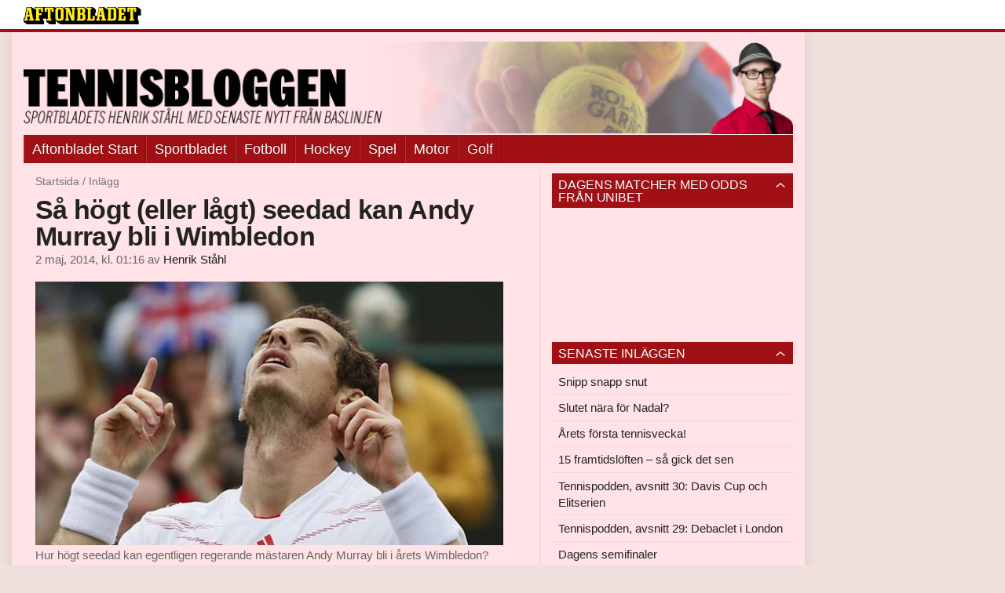

--- FILE ---
content_type: text/html
request_url: https://bloggar.aftonbladet.se/tennisbloggen/2014/05/sa-hogt-seedad-kan-andy-murray-bli-i-wimbledon/
body_size: 36541
content:
<!DOCTYPE html><!--[if lte IE 8]><html class="no-js lte-ie8" lang="sv-SE" ><![endif]--><!--[if gt IE 8]><!--><html class="no-js" lang="sv-SE"><!--<![endif]--><head>
  <meta charset="utf-8">
  <meta name="viewport" content="width=device-width, initial-scale=1.0">
  <meta http-equiv="X-UA-Compatible" content="IE=edge,chrome=1">
  <title>Så högt (eller lågt) seedad kan Andy Murray bli i Wimbledon | Tennisbloggen</title>
  <style type="text/css">
      .abHeaderImageWrapper { padding-bottom: 12.01171875%; }

      @media only screen and (max-width: 40em) {
        .abHeaderImageWrapper { padding-bottom: 37.5%; }
      }
    </style>
      
<!-- {{WP_HEAD_HOOK}} -->
<link rel="stylesheet" id="ab_base-color-scheme-css" href="/wp-content/themes/ab_base/assets/css/sport.css" type="text/css" media="all">
<link rel="stylesheet" id="ab_base-extra-styles-css" href="/wp-content/themes/ab_base/assets/css/ab_base_overrides.css" type="text/css" media="all">
<link rel="stylesheet" id="ab_base-extra-styles-sport-css" href="/wp-content/themes/ab_base/assets/css/ab_base_overrides_sport.css" type="text/css" media="all">
<script type="text/javascript" src="/wp-content/plugins/ab_pym/pym.v1.js"></script>
<script type="text/javascript" src="/wp-includes/js/jquery/jquery.js"></script>
<script type="text/javascript" src="/wp-includes/js/jquery/jquery-migrate.min.js"></script>
<script type="text/javascript" src="/wp-content/themes/ab_base/assets/mobile-detect.js"></script>
<link rel="prev" title="Podcast, avsnitt 14: Gruskungens fall" href="https://bloggar.aftonbladet.se/tennisbloggen/2014/05/podcast-avsnitt-14-gruskungens-fall/">
<link rel="next" title="The Queen of Clay?" href="https://bloggar.aftonbladet.se/tennisbloggen/2014/05/the-queen-of-clay/">
<link rel="canonical" href="https://bloggar.aftonbladet.se/tennisbloggen/2014/05/sa-hogt-seedad-kan-andy-murray-bli-i-wimbledon/">
	<style>
		.abtv-placeholder-video-container {
			width: 100%;
			max-width: 800px;
			margin: 0 auto;
			padding: 20px;
			box-sizing: border-box;
		}

		.abtv-placeholder-video-player {
			position: relative;
			width: 100%;
			padding-top: 56.25%;
			/* 16:9 Aspect Ratio */
			background-color: #000;
			cursor: pointer;
			overflow: hidden;
		}

		.abtv-placeholder-video-background {
			position: absolute;
			top: 0;
			left: 0;
			width: 100%;
			height: 100%;
			background-image: url('https://www.aftonbladet.se/static/ab-tv-banner.jpg');
			background-size: cover;
			background-position: center;
			opacity: 0.5;
			/* Adjust this value to make the image more or less visible */
		}

		.abtv-placeholder-play-button {
			position: absolute;
			top: 50%;
			left: 50%;
			transform: translate(-50%, -50%);
			width: 80px;
			/* Increased size for better visibility */
			height: 80px;
			fill: #fff;
			opacity: 0.8;
			transition: opacity 0.3s;
			z-index: 1;
			/* Ensure the play button appears above the background */
		}

		.abtv-placeholder-video-player:hover .abtv-placeholder-play-button {
			opacity: 1;
		}
	</style>
<link rel="shortcut icon" href="/favicon.ico">
<script>
var AB_BASE_JS_DATA = {"interchange_queries":{"ab_small":"only screen and (min-width: 1px)","ab_medium":"only screen and (max-width: 768px)","ab_large":"only screen and (min-width: 769px)"}};
</script>
  <!--[if lt IE 9]> <script type="text/javascript" src="//bloggar.aftonbladet.se/wp-content/themes/ab_base/assets/js/ab_base.header.ie.min.js?4b96617d3cccccb0421a34db33c8723b"></script> <![endif]-->
  <!--[if (gt IE 8)|!(IE)]><!--> <script type="text/javascript" src="/wp-content/themes/ab_base/assets/js/ab_base.header.modern.min.js"></script> <!--<![endif]-->
</head>
<body class="post-template-default single single-post postid-7240 single-format-standard abLayout-content-sidebar abGridbase-default abLocale-sv_SE">

  
  <a name="abTop"></a>

      	    	      <!-- top balk -->
	      <div id="abTopBeam" class="">
    <div class="row">
      <div class="columns">
        <div class="abTopBeamContent clearfix">
          
          <a href="http://www.aftonbladet.se" title="Aftonbladet" class="abLogo"></a>

                      <a href="#" class="abBeamMenuBtn"><span class="abMenuIcon"></span></a>
          
                  </div>
      </div>

            <div class="columns">
        <div class="abMenuContainer hidden">
          <div class="abMenuArrow hidden"></div>
            <nav class="abSmallNav hidden"><ul id="menu-aftonbladet" class="abSmallList"><li id="menu-item-6" class="menu-item menu-item-type-custom menu-item-object-custom menu-item-6"><a href="http://www.aftonbladet.se">Aftonbladet Start</a></li>
<li id="menu-item-7" class="menu-item menu-item-type-custom menu-item-object-custom menu-item-7"><a href="http://www.aftonbladet.se/sportbladet/">Sportbladet</a></li>
<li id="menu-item-8" class="menu-item menu-item-type-custom menu-item-object-custom menu-item-8"><a href="http://www.aftonbladet.se/sportbladet/fotboll/">Fotboll</a></li>
<li id="menu-item-9" class="menu-item menu-item-type-custom menu-item-object-custom menu-item-9"><a href="http://www.aftonbladet.se/sportbladet/hockey/">Hockey</a></li>
<li id="menu-item-10" class="menu-item menu-item-type-custom menu-item-object-custom menu-item-10"><a href="http://www.aftonbladet.se/sportbladet/spel/">Spel</a></li>
<li id="menu-item-11" class="menu-item menu-item-type-custom menu-item-object-custom menu-item-11"><a href="http://www.aftonbladet.se/sportbladet/motor/">Motor</a></li>
<li id="menu-item-12" class="menu-item menu-item-type-custom menu-item-object-custom menu-item-12"><a href="http://www.aftonbladet.se/sportbladet/golf/">Golf</a></li>
</ul></nav>          <div class="abMenuBottom hidden"><a href="">Stäng</a></div>
        </div>
      </div>
          </div>
  </div>	      <!-- /top balk -->
	        
	<!--Top ad for mobile -->
    		  <div class="row">
            		  </div>
      

  <div id="abMasterContainer" class="clearfix">
    <div class="abBodyOverlay"></div>

    <!--Top ad for desktop -->
      <div id="sidebar-panorama-1" class="abShowShadow">
        <div class="widget-area columns">

                                                
                      
        </div>
      </div>

    <!-- Outsider ad -->
    <div id="abOutsider">
      
              <div id="sidebar-outsider-1" class="widget-area">
                  </div>
      
          </div>

    <!-- Left Outsider ad -->
    <div id="abLeftOutsider">
      
      
          </div>

    <div id="abBody">
      
      <div class="row collapse abHeaderWrapper">
        <header class="columns">
              <div class="abHeaderImageWrapper">
      <a href="https://bloggar.aftonbladet.se/tennisbloggen" title="Tennisbloggen">
      <picture>
          <source media="(max-width: 640px)" srcset="https://bloggar.aftonbladet.se/tennisbloggen/files/2013/12/tennisbloggenmobil.jpg 1x, https://bloggar.aftonbladet.se/tennisbloggen/files/2013/12/tennisbloggenmobil.jpg 2x">
          <source media="(min-width: 641px)" srcset="https://bloggar.aftonbladet.se/tennisbloggen/files/2013/12/tennisbloggen1990x240.jpg 1x, https://bloggar.aftonbladet.se/tennisbloggen/files/2013/12/tennisbloggen1990x240.jpg 2x">
          <img src="https://bloggar.aftonbladet.se/tennisbloggen/files/2013/12/tennisbloggen1990x240.jpg" alt="Tennisbloggen" class="abHeaderImage">
        </picture>
      </a>
    </div>
  <nav class="abXLNav abAutoCollapseNav"><ul id="menu-aftonbladet-1" class="abXLList" data-trans-more="Mer"><li class="menu-item menu-item-type-custom menu-item-object-custom menu-item-6"><a href="http://www.aftonbladet.se">Aftonbladet Start</a></li>
<li class="menu-item menu-item-type-custom menu-item-object-custom menu-item-7"><a href="http://www.aftonbladet.se/sportbladet/">Sportbladet</a></li>
<li class="menu-item menu-item-type-custom menu-item-object-custom menu-item-8"><a href="http://www.aftonbladet.se/sportbladet/fotboll/">Fotboll</a></li>
<li class="menu-item menu-item-type-custom menu-item-object-custom menu-item-9"><a href="http://www.aftonbladet.se/sportbladet/hockey/">Hockey</a></li>
<li class="menu-item menu-item-type-custom menu-item-object-custom menu-item-10"><a href="http://www.aftonbladet.se/sportbladet/spel/">Spel</a></li>
<li class="menu-item menu-item-type-custom menu-item-object-custom menu-item-11"><a href="http://www.aftonbladet.se/sportbladet/motor/">Motor</a></li>
<li class="menu-item menu-item-type-custom menu-item-object-custom menu-item-12"><a href="http://www.aftonbladet.se/sportbladet/golf/">Golf</a></li>
</ul></nav>        </header>
      </div>

      <!-- theme_layout: content-sidebar -->

<div class="row abBodyWrapper">
  <div class="medium-8 abColFirst columns abDivider">
    <section class="abBloggContent">
      <div class="abBreadcrumbs">
  <a href="https://bloggar.aftonbladet.se/tennisbloggen">Startsida</a> / <span>Inlägg</span>
</div>

<article>
    <header class="abArticleHeader">
        <h1 class="abPostTitle">Så högt (eller lågt) seedad kan Andy Murray bli i Wimbledon</h1>
      <span class="abEntryMeta">
        <time pubdate="" datetime="">2 maj, 2014, kl. 01:16</time> av
        
          <author><a href="https://bloggar.aftonbladet.se/tennisbloggen/author/hensta/">Henrik Ståhl</a></author>
      </span>    </header>
    <div class="abPostContent clearfix">


        <figure id="attachment_7241" class="attachment_inline wp-caption alignnone abImageType-a landscape"><a href="https://bloggar.aftonbladet.se/tennisbloggen/files/2014/05/Andy-Murray.jpg"><img class="size-full wp-image-7241 abInCaption" alt="Hur högt seedad kan egentligen regerande mästaren Andy Murray bli i årets Wimbledon?" width="700" height="395" src="https://bloggar.aftonbladet.se/tennisbloggen/files/2014/05/Andy-Murray.jpg" "=""></a><figcaption style="width: 700px">Hur högt seedad kan egentligen regerande mästaren Andy Murray bli i årets Wimbledon?</figcaption></figure>
<p><strong>Om Wimbledon trampade i gång i morgon, hur högt seedad skulle då regerande mästaren Andy Murray vara?</strong></p>
<p><strong>Nu ligger turneringen visserligen nästan två månader fram i tiden, men frågan är på intet sätt irrelevant. Särskilt inte med tanke på Wimbledons seedningssystem.</strong></p>
<p><strong>Så jag plockade fram kalkylatorn och tog reda på svaret.</strong></p>
<p>I senaste avsnittet av&nbsp;<strong><a href="https://bloggar.aftonbladet.se/tennisbloggen/2014/05/podcast-avsnitt-14-gruskungens-fall/">Tennispodden</a>&nbsp;</strong>diskuterar jag och min poddkollega&nbsp;<strong>Andreas Käck&nbsp;</strong>världsåttan&nbsp;<strong>Andy Murrays&nbsp;</strong>fall på världsrankningen, sedan hans comeback efter ryggoperationen i höstas.</p>
<p>I något skede reser vi frågetecken kring hans fortsatta säsong, och jag nämner att han kanske till och med bara blir kvartsfinalseedad i&nbsp;<strong>Wimbledon </strong>(där han är regerande mästare).</p>
<p>Men.</p>
<p>Kan han verkligen bli så lågt seedad i Wimbledon? Andreas väckte frågan, och jag ska i ärlighetens namn erkänna att jag inte hade räknat på det innan vi spelade in podden. Det var något jag bara målade upp som tänkbart scenario, om han skulle trilla ur topp 10 på världsrankningen.</p>
<p>Nu, sedan Andreas påpekat att risken att han blir så lågt seedad kanske inte är så speciellt stor, har jag grävt djupare – och kan konstatera att det faktiskt ser väldigt ljust ut för skotten.</p>
<p>Murray har förvisso bara spelat in drygt 1,000 poäng under 2014, men han har 4,040 på världsrankningen och bara knappt 200 poäng att försvara under grussäsongen (stod ju över <strong>Franska öppna&nbsp;</strong>förra året).</p>
<p>Han har sedan en titel att försvara i Queen’s men den är bara värd 250 poäng, så chansen är med andra ord stor att han ligger på runt 4,000 poäng (eller mer) på rankningen när det är dags för seedning inför Wimbledon 2014.</p>
<p>Och som många av er redan vet funkar ju seedningen lite annorlunda än de andra&nbsp;<strong>Grand Slam</strong>-turneringarna. Nämligen så här:</p>
<p><em><strong>• Ta aktuell poäng på världsrankningen (i seedningssammanhang kallat ATP Entry System Position, ESP).</strong></em><br>
<em><strong>• Addera 100% av alla poäng spelaren inkasserat på gräs under de senaste 12 månaderna.</strong></em><br>
<em><strong>• Addera 75% av alla poäng spelaren inkasserat på gräs ytterligare 12 månader bakåt i tiden.</strong></em></p>
<p>För en spelare som Andy Murray gör det här givetvis enorm skillnad, eftersom han är regerande mästare i Wimbledon, Queen’s och OS, och dessutom finalist i Wimbledon 2012.</p>
<p>Om vi målar upp ett scenario där Andy Murray står kvar på samma poäng han har nu, det vill säga 4,040, inför Wimbledon-seedningen så landar han på cirka 7,700 poäng – eftersom han får drygt 3,700 extra ”gräspoäng” (2,000 från Wimbledon 2013, 250 från Queen’s 2013, 900 från Wimbledon 2012 och 562 från OS 2012).</p>
<p>Utgår vi ifrån att samtliga topp 8-spelare har samma poäng som nu inför seedningen kommer den att se ut ungefär så här:</p>
<p><em><span style="color: #3366ff"><strong>1.</strong> Novak Djokovic – 12,980 (11,040 + 1,940)</span></em><br>
<em><span style="color: #3366ff"><strong>2.</strong> Rafael Nadal – 12,955 (12,900 + 55)</span></em><br>
<em><span style="color: #3366ff"><strong>3.</strong> Roger Federer – 7,937 (5,805 + 2,132)</span></em><br>
<em><span style="color: #3366ff"><strong>4.</strong> Andy Murray – 7,752 (4,040 + 3,712)</span></em><br>
<em><span style="color: #3366ff"><strong>5.</strong> Stanislas Wawrinka – 6,750 (6,580 + 170).</span></em><br>
<em><span style="color: #3366ff"><strong>6.</strong> David Ferrer – 5,782 (4,910 + 872)</span></em><br>
<em><span style="color: #3366ff"><strong>7.</strong> Juan Martín del Potro – 5,370 (4,215 + 1,155)</span></em><br>
<em><span style="color: #3366ff"><strong>8.</strong> Tomás Berdych – 5,125 (4,720 + 405)</span></em></p>
<p>Med reservation för eventuella småfel. Men ja, det där är på det hela taget korrekt. Kanske diffar på några enstaka poäng.</p>
<p>Det mest intressanta här är att&nbsp;<strong>Novak Djokovic&nbsp;</strong>alltså blir förstaseedad om världsrankningen skulle se ut precis som i dag, trots att världsettan Nadal i skrivande stund är nästan 2,000 poäng före. Detta har så klart att göra med Nadals fiaskon i Wimbledon de två senaste åren, medan Djokovics final förra året, semifinal 2012 och fjärdeplats i London-OS ger honom en drös värdefulla ”gräspoäng”. (Älskar för övrigt det här seedningssystemet. Passar perfekt för just Wimbledon.)</p>
<p>Och Murray då?</p>
<p>Ja, som ni ser har han alltså extremt goda chanser att bli semifinalseedad i Wimbledon. Särskilt med tanke på att han stod över Franska öppna förra året och därför kan håva in en del poäng där. Känns dock som att Federer bör kunna behålla den här i nuläget imaginära tredjepositionen, så han sitter ju inte helt säkert, den gode Murray.</p>
<p>Wawrinka har nämligen förvisso en kvartsfinal på Roland Garros och en final i Madrid att försvara, men han kommer ju att vara högt seedad och därför troligen gå långt i alla turneringar han spelar fram till Wimbledon. Inte alls otroligt att han tar sig till semifinal, final eller&nbsp;<em>kanske till och med&nbsp;</em>går&nbsp;hela vägen i Paris och i Rom finns det fina poäng att plocka.</p>
<p>Vad jag försöker komma fram till är att Wawrinka mycket väl kan bli fjärdeseedad. Sannolikheten att Murray blir det är större, eftersom de där siffrorna bygger på att han inte spelar in några poäng alls under grussäsongen, men 1,000+ poäng är inte ett oöverstigligt berg att klättra för schweizaren.</p>
<p><strong>David Ferrer&nbsp;</strong>bör däremot rimligtvis inte utgöra ett hot. Han har en final i Franska öppna att försvara och det blir extremt svårt för honom att spela in över 2,000 färska poäng till Wimbledon.</p>
<p>För övrigt väldigt intressant även på andra plan om det skulle se ut så här. Det skulle till exempel bli första gången sedan 2010 som en världsetta inte är förstaseedad (den gången petades ettan Nadal ner av tvåan <strong>Roger Federer</strong>) och bara andra gången totalt sedan nuvarande systemet infördes 2002 (2003 var världstvåan&nbsp;<strong>Lleyton Hewitt&nbsp;</strong>förstaseedad, ettan&nbsp;<strong>Andre Agassi&nbsp;</strong>andraseedad).</p>
<p>Det skulle också bli en av de största ommöbleringarna i topp 10 under hela 2000-talet. Minns att&nbsp;<strong>Jo-Wilfried Tsonga&nbsp;</strong>blev seedad 12 i Wimbledon 2011 trots att han bara var rankad 19, men jag skulle tro att det var länge sedan en världsåtta blev semifinalseedad. Brukar mest handla om enstaka placeringar upp eller ner, och då ofta utanför topp 4. Till exempel tappade Ferrer två placeringar i förhållande till sin rankning i Wimbledon 2012, men det gjorde ju varken till eller från eftersom han ändå blev kvartsfinalseedad (5 till 7).</p>
<p>Nåväl.</p>
<p>Nu vet ni i alla fall hur det ligger till med Andy Murrays eventuella seedning i Wimbledon 2014. Det&nbsp;<em>finns&nbsp;</em>en risk för att han bara blir kvartsfinalseedad, men sannolikheten att han som sämst blir fjärdeseedad är större.</p>

    </div>
  <footer>
  
    <div class="abLabelDesignContainer">
      <div class="row">
        <div class="columns abLabelContainer">
          <span class="abLabelCategory">Kategorier</span>
          <a href="https://bloggar.aftonbladet.se/tennisbloggen/category/andy-murray/">Andy Murray</a>, <a href="https://bloggar.aftonbladet.se/tennisbloggen/category/grand-slam/">Grand Slam</a>, <a href="https://bloggar.aftonbladet.se/tennisbloggen/category/wimbledon/">Wimbledon</a>
        </div>
      </div>
    
    
    </div>  
    
  
  
      <div class="abPagination clearfix">
        <span class="abPaginationText">
        </span>
        <span class="left abLeftPagination">
            <div class="abArrowContainer abArrowLink">
              <a href="https://bloggar.aftonbladet.se/tennisbloggen/2014/05/the-queen-of-clay/" rel="next"><i class="abArrowLeftLink"></i></a>
            </div>
        </span>
        <span class="right abRightPagination">
            <div class="abArrowContainer abArrowLink">
              <a href="https://bloggar.aftonbladet.se/tennisbloggen/2014/05/podcast-avsnitt-14-gruskungens-fall/" rel="prev"><i class="abArrowRightLink"></i></a>
            </div>
        </span>
      </div>  </footer>
  
</article>    </section>
  </div>

	<!-- Sidebar -->
  <div class="medium-4 abColSecond columns widgetArea-sidebar-1 medium-expand-accordions-default">
      <section id="text-6" class="widget adSidebar-1Layout sidebar-1 widget_text"><dl class="accordion" data-accordion=""><dd><a href="#accordion-text-6" class="title accordion-icon"><h1>Dagens matcher med odds från Unibet</h1></a><div id="accordion-text-6" class="content">			<div class="textwidget"><iframe scrolling="yes" frameborder="0" allowtransparency="true" src="http://ls.betradar.com/ls/livescore/?/aftonbladettennis/en/page"></iframe></div>
		</div></dd></dl></section>		<section id="recent-posts-2" class="widget adSidebar-1Layout sidebar-1widget_recent_entries widget_recent_entries"><dl class="accordion" data-accordion=""><dd>		<a href="#accordion-recent-posts-2" class="title accordion-icon"><h1>Senaste inläggen</h1></a><div id="accordion-recent-posts-2" class="content">		<ul>
											<li>
					<a href="https://bloggar.aftonbladet.se/tennisbloggen/2015/01/snipp-snapp-snut/">Snipp snapp snut</a>
									</li>
											<li>
					<a href="https://bloggar.aftonbladet.se/tennisbloggen/2015/01/slutet-nara-for-nadal/">Slutet nära för Nadal?</a>
									</li>
											<li>
					<a href="https://bloggar.aftonbladet.se/tennisbloggen/2015/01/arets-forsta-tennisvecka/">Årets första tennisvecka!</a>
									</li>
											<li>
					<a href="https://bloggar.aftonbladet.se/tennisbloggen/2015/01/15-framtidsloften-sa-gick-det-sen/">15 framtidslöften – så gick det sen</a>
									</li>
											<li>
					<a href="https://bloggar.aftonbladet.se/tennisbloggen/2014/12/tennispodden-avsnitt-30-davis-cup-och-elitserien/">Tennispodden, avsnitt 30: Davis Cup och Elitserien</a>
									</li>
											<li>
					<a href="https://bloggar.aftonbladet.se/tennisbloggen/2014/11/tennispodden-avsnitt-29-debaclet-i-london/">Tennispodden, avsnitt 29: Debaclet i London</a>
									</li>
											<li>
					<a href="https://bloggar.aftonbladet.se/tennisbloggen/2014/11/dagens-semifinaler-6/">Dagens semifinaler</a>
									</li>
											<li>
					<a href="https://bloggar.aftonbladet.se/tennisbloggen/2014/11/analys-sa-blir-world-tour-finals-2014/">ANALYS: Så blir World Tour Finals 2014</a>
									</li>
											<li>
					<a href="https://bloggar.aftonbladet.se/tennisbloggen/2014/11/tennispodden-avsnitt-28-world-tour-finals-special/">Tennispodden, avsnitt 28: World Tour Finals-special</a>
									</li>
											<li>
					<a href="https://bloggar.aftonbladet.se/tennisbloggen/2014/11/world-tour-finals-special/">World Tour Finals-special</a>
									</li>
					</ul>
		</div></dd></dl></section><section id="search-2" class="widget adSidebar-1Layout sidebar-1 widget_search"><dl class="accordion" data-accordion=""><dd><a href="#accordion-search-2" class="title accordion-icon"><h1>Sök</h1></a><div id="accordion-search-2" class="content"><form role="search" method="get" class="abFormContainer searchform" id="search-form" action="https://bloggar.aftonbladet.se/tennisbloggen/">
	<input name="orderby" type="hidden" value="post_date">
  <div class="row collapse">
  <div class="small-9 columns">
    <input type="search" value="" name="s" id="s" placeholder="Ange sökord här..."></div>
    <div class="small-3 columns">
      <input type="submit" id="searchsubmit" class="button postfix" value="Sök">
    </div>
  </div>
  </form></div></dd></dl></section><section id="categories-2" class="widget adSidebar-1Layout sidebar-1 widget_categories"><dl class="accordion" data-accordion=""><dd><a href="#accordion-categories-2" class="title accordion-icon"><h1>Kategorier</h1></a><div id="accordion-categories-2" class="content">		<ul>
	<li class="cat-item cat-item-18"><a href="https://bloggar.aftonbladet.se/tennisbloggen/category/agnieszka-radwanska/">Agnieszka Radwanska</a>
</li>
	<li class="cat-item cat-item-7"><a href="https://bloggar.aftonbladet.se/tennisbloggen/category/andy-murray/">Andy Murray</a>
</li>
	<li class="cat-item cat-item-48"><a href="https://bloggar.aftonbladet.se/tennisbloggen/category/angelique-kerber/">Angelique Kerber</a>
</li>
	<li class="cat-item cat-item-10"><a href="https://bloggar.aftonbladet.se/tennisbloggen/category/atp-250/">ATP 250</a>
</li>
	<li class="cat-item cat-item-9"><a href="https://bloggar.aftonbladet.se/tennisbloggen/category/atp-500/">ATP 500</a>
</li>
	<li class="cat-item cat-item-4"><a href="https://bloggar.aftonbladet.se/tennisbloggen/category/atp-masters-1000/">ATP Masters 1000</a>
</li>
	<li class="cat-item cat-item-22"><a href="https://bloggar.aftonbladet.se/tennisbloggen/category/atp-world-tour-finals/">ATP World Tour Finals</a>
</li>
	<li class="cat-item cat-item-49"><a href="https://bloggar.aftonbladet.se/tennisbloggen/category/atp-ranking/">ATP-ranking</a>
</li>
	<li class="cat-item cat-item-52"><a href="https://bloggar.aftonbladet.se/tennisbloggen/category/australiska-oppna-2013/">Australiska öppna 2013</a>
</li>
	<li class="cat-item cat-item-63"><a href="https://bloggar.aftonbladet.se/tennisbloggen/category/australiska-oppna-2014/">Australiska öppna 2014</a>
</li>
	<li class="cat-item cat-item-41"><a href="https://bloggar.aftonbladet.se/tennisbloggen/category/brian-baker/">Brian Baker</a>
</li>
	<li class="cat-item cat-item-46"><a href="https://bloggar.aftonbladet.se/tennisbloggen/category/canada-masters/">Canada Masters</a>
</li>
	<li class="cat-item cat-item-19"><a href="https://bloggar.aftonbladet.se/tennisbloggen/category/caroline-wozniacki/">Caroline Wozniacki</a>
</li>
	<li class="cat-item cat-item-47"><a href="https://bloggar.aftonbladet.se/tennisbloggen/category/cincinnati-masters/">Cincinnati Masters</a>
</li>
	<li class="cat-item cat-item-28"><a href="https://bloggar.aftonbladet.se/tennisbloggen/category/david-ferrer/">David Ferrer</a>
</li>
	<li class="cat-item cat-item-13"><a href="https://bloggar.aftonbladet.se/tennisbloggen/category/davis-cup/">Davis Cup</a>
</li>
	<li class="cat-item cat-item-15"><a href="https://bloggar.aftonbladet.se/tennisbloggen/category/dokument/">Dokument</a>
</li>
	<li class="cat-item cat-item-29"><a href="https://bloggar.aftonbladet.se/tennisbloggen/category/fed-cup/">Fed Cup</a>
</li>
	<li class="cat-item cat-item-25"><a href="https://bloggar.aftonbladet.se/tennisbloggen/category/franska-oppna/">Franska öppna</a>
</li>
	<li class="cat-item cat-item-26"><a href="https://bloggar.aftonbladet.se/tennisbloggen/category/grand-slam/">Grand Slam</a>
</li>
	<li class="cat-item cat-item-67"><a href="https://bloggar.aftonbladet.se/tennisbloggen/category/grigor-dimitrov/">Grigor Dimitrov</a>
</li>
	<li class="cat-item cat-item-62"><a href="https://bloggar.aftonbladet.se/tennisbloggen/category/indian-wells-masters/">Indian Wells Masters</a>
</li>
	<li class="cat-item cat-item-44"><a href="https://bloggar.aftonbladet.se/tennisbloggen/category/jo-wilfried-tsonga/">Jo-Wilfried Tsonga</a>
</li>
	<li class="cat-item cat-item-30"><a href="https://bloggar.aftonbladet.se/tennisbloggen/category/johanna-larsson/">Johanna Larsson</a>
</li>
	<li class="cat-item cat-item-23"><a href="https://bloggar.aftonbladet.se/tennisbloggen/category/john-isner/">John Isner</a>
</li>
	<li class="cat-item cat-item-33"><a href="https://bloggar.aftonbladet.se/tennisbloggen/category/juan-martin-del-potro/">Juan Martin Del Potro</a>
</li>
	<li class="cat-item cat-item-65"><a href="https://bloggar.aftonbladet.se/tennisbloggen/category/kei-nishikori/">Kei Nishikori</a>
</li>
	<li class="cat-item cat-item-34"><a href="https://bloggar.aftonbladet.se/tennisbloggen/category/madrid-masters/">Madrid Masters</a>
</li>
	<li class="cat-item cat-item-27"><a href="https://bloggar.aftonbladet.se/tennisbloggen/category/maria-sjarapova/">Maria Sjarapova</a>
</li>
	<li class="cat-item cat-item-66"><a href="https://bloggar.aftonbladet.se/tennisbloggen/category/marin-cilic/">Marin Cilic</a>
</li>
	<li class="cat-item cat-item-5"><a href="https://bloggar.aftonbladet.se/tennisbloggen/category/miami-masters/">Miami Masters</a>
</li>
	<li class="cat-item cat-item-12"><a href="https://bloggar.aftonbladet.se/tennisbloggen/category/milos-raonic/">Milos Raonic</a>
</li>
	<li class="cat-item cat-item-24"><a href="https://bloggar.aftonbladet.se/tennisbloggen/category/monte-carlo-masters/">Monte Carlo Masters</a>
</li>
	<li class="cat-item cat-item-11"><a href="https://bloggar.aftonbladet.se/tennisbloggen/category/novak-djokovic/">Novak Djokovic</a>
</li>
	<li class="cat-item cat-item-1"><a href="https://bloggar.aftonbladet.se/tennisbloggen/category/okategoriserade/">Okategoriserade</a>
</li>
	<li class="cat-item cat-item-21"><a href="https://bloggar.aftonbladet.se/tennisbloggen/category/os2012/">OS 2012</a>
</li>
	<li class="cat-item cat-item-59"><a href="https://bloggar.aftonbladet.se/tennisbloggen/category/os-2016/">OS 2016</a>
</li>
	<li class="cat-item cat-item-55"><a href="https://bloggar.aftonbladet.se/tennisbloggen/category/paris-masters/">Paris Masters</a>
</li>
	<li class="cat-item cat-item-51"><a href="https://bloggar.aftonbladet.se/tennisbloggen/category/podcast/">PODCAST</a>
</li>
	<li class="cat-item cat-item-8"><a href="https://bloggar.aftonbladet.se/tennisbloggen/category/rafael-nadal/">Rafael Nadal</a>
</li>
	<li class="cat-item cat-item-54"><a href="https://bloggar.aftonbladet.se/tennisbloggen/category/robert-lindstedt/">Robert Lindstedt</a>
</li>
	<li class="cat-item cat-item-16"><a href="https://bloggar.aftonbladet.se/tennisbloggen/category/robin-soderling/">Robin Söderling</a>
</li>
	<li class="cat-item cat-item-6"><a href="https://bloggar.aftonbladet.se/tennisbloggen/category/roger-federer/">Roger Federer</a>
</li>
	<li class="cat-item cat-item-37"><a href="https://bloggar.aftonbladet.se/tennisbloggen/category/rome-masters/">Rome Masters</a>
</li>
	<li class="cat-item cat-item-17"><a href="https://bloggar.aftonbladet.se/tennisbloggen/category/serena-williams/">Serena Williams</a>
</li>
	<li class="cat-item cat-item-53"><a href="https://bloggar.aftonbladet.se/tennisbloggen/category/shanghai-masters/">Shanghai Masters</a>
</li>
	<li class="cat-item cat-item-31"><a href="https://bloggar.aftonbladet.se/tennisbloggen/category/sofia-arvidsson/">Sofia Arvidsson</a>
</li>
	<li class="cat-item cat-item-64"><a href="https://bloggar.aftonbladet.se/tennisbloggen/category/stanislas-wawrinka/">Stanislas Wawrinka</a>
</li>
	<li class="cat-item cat-item-50"><a href="https://bloggar.aftonbladet.se/tennisbloggen/category/stockholm-open/">Stockholm Open</a>
</li>
	<li class="cat-item cat-item-45"><a href="https://bloggar.aftonbladet.se/tennisbloggen/category/swedish-open/">Swedish Open</a>
</li>
	<li class="cat-item cat-item-39"><a href="https://bloggar.aftonbladet.se/tennisbloggen/category/tennisquiz/">TENNISQUIZ</a>
</li>
	<li class="cat-item cat-item-57"><a href="https://bloggar.aftonbladet.se/tennisbloggen/category/tomas-berdych/">Tomás Berdych</a>
</li>
	<li class="cat-item cat-item-40"><a href="https://bloggar.aftonbladet.se/tennisbloggen/category/us-open/">US Open</a>
</li>
	<li class="cat-item cat-item-60"><a href="https://bloggar.aftonbladet.se/tennisbloggen/category/us-open-2013/">US Open 2013</a>
</li>
	<li class="cat-item cat-item-14"><a href="https://bloggar.aftonbladet.se/tennisbloggen/category/venus-williams/">Venus Williams</a>
</li>
	<li class="cat-item cat-item-32"><a href="https://bloggar.aftonbladet.se/tennisbloggen/category/victoria-azarenka/">Victoria Azarenka</a>
</li>
	<li class="cat-item cat-item-42"><a href="https://bloggar.aftonbladet.se/tennisbloggen/category/wimbledon/">Wimbledon</a>
</li>
	<li class="cat-item cat-item-56"><a href="https://bloggar.aftonbladet.se/tennisbloggen/category/wta-championships/">WTA Championships</a>
</li>
	<li class="cat-item cat-item-43"><a href="https://bloggar.aftonbladet.se/tennisbloggen/category/wta-international/">WTA International</a>
</li>
	<li class="cat-item cat-item-20"><a href="https://bloggar.aftonbladet.se/tennisbloggen/category/wta-premier/">WTA Premier</a>
</li>
	<li class="cat-item cat-item-38"><a href="https://bloggar.aftonbladet.se/tennisbloggen/category/wta-premier-5/">WTA Premier 5</a>
</li>
	<li class="cat-item cat-item-35"><a href="https://bloggar.aftonbladet.se/tennisbloggen/category/wta-premier-mandatory/">WTA Premier Mandatory</a>
</li>
		</ul>
</div></dd></dl></section><section id="archives-2" class="widget adSidebar-1Layout sidebar-1 widget_archive"><dl class="accordion" data-accordion=""><dd><a href="#accordion-archives-2" class="title accordion-icon"><h1>Arkiv</h1></a><div id="accordion-archives-2" class="content">		<label class="screen-reader-text" for="archives-dropdown-2">Arkiv</label>
		<select id="archives-dropdown-2" name="archive-dropdown" onchange="document.location.href=this.options[this.selectedIndex].value;">
			
			<option value="">Välj månad</option>
				<option value="https://bloggar.aftonbladet.se/tennisbloggen/2015/01/"> januari 2015 </option>
	<option value="https://bloggar.aftonbladet.se/tennisbloggen/2014/12/"> december 2014 </option>
	<option value="https://bloggar.aftonbladet.se/tennisbloggen/2014/11/"> november 2014 </option>
	<option value="https://bloggar.aftonbladet.se/tennisbloggen/2014/09/"> september 2014 </option>
	<option value="https://bloggar.aftonbladet.se/tennisbloggen/2014/08/"> augusti 2014 </option>
	<option value="https://bloggar.aftonbladet.se/tennisbloggen/2014/07/"> juli 2014 </option>
	<option value="https://bloggar.aftonbladet.se/tennisbloggen/2014/06/"> juni 2014 </option>
	<option value="https://bloggar.aftonbladet.se/tennisbloggen/2014/05/"> maj 2014 </option>
	<option value="https://bloggar.aftonbladet.se/tennisbloggen/2014/04/"> april 2014 </option>
	<option value="https://bloggar.aftonbladet.se/tennisbloggen/2014/03/"> mars 2014 </option>
	<option value="https://bloggar.aftonbladet.se/tennisbloggen/2014/02/"> februari 2014 </option>
	<option value="https://bloggar.aftonbladet.se/tennisbloggen/2014/01/"> januari 2014 </option>
	<option value="https://bloggar.aftonbladet.se/tennisbloggen/2013/12/"> december 2013 </option>
	<option value="https://bloggar.aftonbladet.se/tennisbloggen/2013/11/"> november 2013 </option>
	<option value="https://bloggar.aftonbladet.se/tennisbloggen/2013/10/"> oktober 2013 </option>
	<option value="https://bloggar.aftonbladet.se/tennisbloggen/2013/09/"> september 2013 </option>
	<option value="https://bloggar.aftonbladet.se/tennisbloggen/2013/08/"> augusti 2013 </option>
	<option value="https://bloggar.aftonbladet.se/tennisbloggen/2013/07/"> juli 2013 </option>
	<option value="https://bloggar.aftonbladet.se/tennisbloggen/2013/06/"> juni 2013 </option>
	<option value="https://bloggar.aftonbladet.se/tennisbloggen/2013/05/"> maj 2013 </option>
	<option value="https://bloggar.aftonbladet.se/tennisbloggen/2013/04/"> april 2013 </option>
	<option value="https://bloggar.aftonbladet.se/tennisbloggen/2013/03/"> mars 2013 </option>
	<option value="https://bloggar.aftonbladet.se/tennisbloggen/2013/02/"> februari 2013 </option>
	<option value="https://bloggar.aftonbladet.se/tennisbloggen/2013/01/"> januari 2013 </option>
	<option value="https://bloggar.aftonbladet.se/tennisbloggen/2012/12/"> december 2012 </option>
	<option value="https://bloggar.aftonbladet.se/tennisbloggen/2012/11/"> november 2012 </option>
	<option value="https://bloggar.aftonbladet.se/tennisbloggen/2012/10/"> oktober 2012 </option>
	<option value="https://bloggar.aftonbladet.se/tennisbloggen/2012/09/"> september 2012 </option>
	<option value="https://bloggar.aftonbladet.se/tennisbloggen/2012/08/"> augusti 2012 </option>
	<option value="https://bloggar.aftonbladet.se/tennisbloggen/2012/07/"> juli 2012 </option>
	<option value="https://bloggar.aftonbladet.se/tennisbloggen/2012/06/"> juni 2012 </option>
	<option value="https://bloggar.aftonbladet.se/tennisbloggen/2012/05/"> maj 2012 </option>
	<option value="https://bloggar.aftonbladet.se/tennisbloggen/2012/04/"> april 2012 </option>
	<option value="https://bloggar.aftonbladet.se/tennisbloggen/2012/03/"> mars 2012 </option>

		</select>
		</div></dd></dl></section><section id="text-3" class="widget adSidebar-1Layout sidebar-1 widget_text"><dl class="accordion" data-accordion=""><dd><a href="#accordion-text-3" class="title accordion-icon"><h1>Twitter</h1></a><div id="accordion-text-3" class="content">			<div class="textwidget"><a class="twitter-timeline" href="https://twitter.com/BollarAvStahl" data-widget-id="412567183940538369">Tweets by @BollarAvStahl</a>
<script>!function(d,s,id){var js,fjs=d.getElementsByTagName(s)[0],p=/^http:/.test(d.location)?'http':'https';if(!d.getElementById(id)){js=d.createElement(s);js.id=id;js.src=p+"://platform.twitter.com/widgets.js";fjs.parentNode.insertBefore(js,fjs);}}(document,"script","twitter-wjs");</script>
</div>
		</div></dd></dl></section>  </div>
</div>


<!-- end: theme_layout -->
    
    <div class="row abFooterWrapper">
  <footer>
    <div class="row collapse">
  <div class="columns abUpContainer">
    <a href="#abTop" class="abScrollTop"><i class="abArrowUp"></i><span>TILL TOPPEN AV SIDAN</span></a>
  </div>
</div>
    
    <div class="row collapse">
      <div class="columns abFootContainer" style="padding: 16px 8px;">
        <section class="abFootContent">
          <div class="medium-6 columns">
            <ul>
              <!-- {{WP_AB_BASE_FOOTER_UL_HOOK}} -->
              <li>
               <a class="nowrap" style="text-decoration: underline; font-weight: 400;" target="_blank" href="https://www.aftonbladet.se/omaftonbladet/a/LOlQ4/om-aftonbladet">Se tjänstgörande redaktör och redaktionschef</a>
              </li>
            </ul>
          </div>
          <div class="columns abFootCopyR">
            <span>© Aftonbladet Hierta AB</span>
          </div>
        </section>
      </div>
    </div>
  </footer>
</div>
    
    </div><!-- End #abBody -->
  </div><!-- End #abMasterContainer -->

     
<!-- {{WP_FOOTER_HOOK}} -->


</body></html>